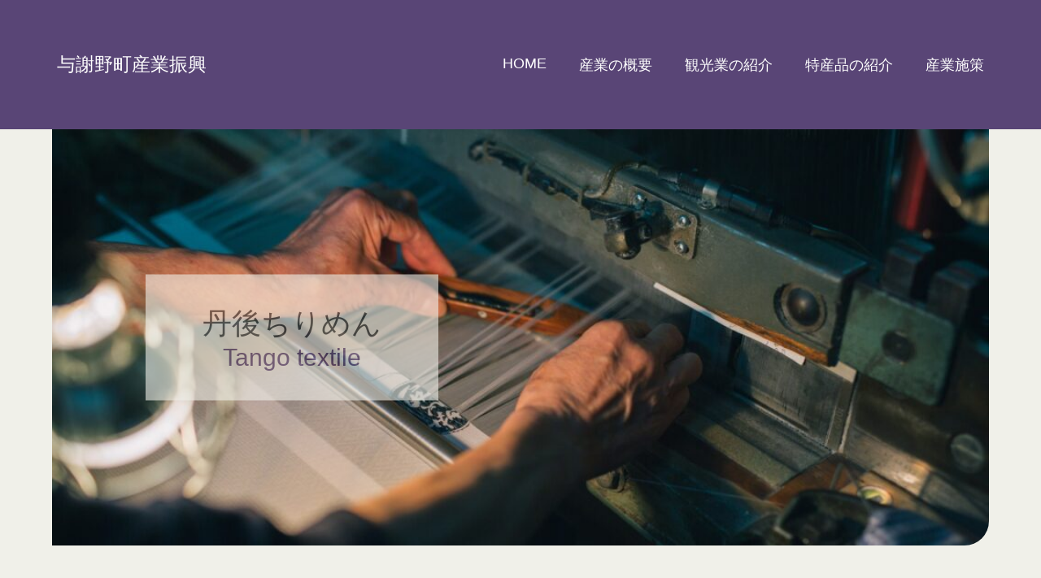

--- FILE ---
content_type: text/html; charset=UTF-8
request_url: http://sangyoshinko.town.yosano.lg.jp/gaiyou/
body_size: 11456
content:
<!DOCTYPE html>
<html lang="ja">
<head>
    <!-- Google tag (gtag.js) -->
<script async src="https://www.googletagmanager.com/gtag/js?id=G-F6XGE1YF33"></script>
<script>
  window.dataLayer = window.dataLayer || [];
  function gtag(){dataLayer.push(arguments);}
  gtag('js', new Date());

  gtag('config', 'G-F6XGE1YF33');
</script>
<meta http-equiv="x-ua-compatible" content="ie=edge">
<meta name="viewport" content="width=device-width,initial-scale=1.0">
	
	<meta charset="UTF-8">
<link rel="stylesheet" href="http://sangyoshinko.town.yosano.lg.jp/wp-content/themes/sangyoshinko/style.css?ver=1720509442">
<link rel="stylesheet" type="text/css" href="https://cdn.jsdelivr.net/npm/slick-carousel@1.8.1/slick/slick.css">
<meta name='robots' content='index, follow, max-image-preview:large, max-snippet:-1, max-video-preview:-1' />

	<!-- This site is optimized with the Yoast SEO plugin v22.4 - https://yoast.com/wordpress/plugins/seo/ -->
	<title>与謝野町及び与謝野町産業の概要 - 与謝野町産業振興</title>
	<link rel="canonical" href="https://sangyoshinko.town.yosano.lg.jp/gaiyou/" />
	<meta property="og:locale" content="ja_JP" />
	<meta property="og:type" content="article" />
	<meta property="og:title" content="与謝野町及び与謝野町産業の概要 - 与謝野町産業振興" />
	<meta property="og:url" content="https://sangyoshinko.town.yosano.lg.jp/gaiyou/" />
	<meta property="og:site_name" content="与謝野町産業振興" />
	<meta property="article:modified_time" content="2024-03-11T08:31:27+00:00" />
	<meta property="og:image" content="https://sangyoshinko.town.yosano.lg.jp/wp-content/uploads/2024/03/①.jpg" />
	<meta property="og:image:width" content="1024" />
	<meta property="og:image:height" content="683" />
	<meta property="og:image:type" content="image/jpeg" />
	<meta name="twitter:card" content="summary_large_image" />
	<script type="application/ld+json" class="yoast-schema-graph">{"@context":"https://schema.org","@graph":[{"@type":"WebPage","@id":"https://sangyoshinko.town.yosano.lg.jp/gaiyou/","url":"https://sangyoshinko.town.yosano.lg.jp/gaiyou/","name":"与謝野町及び与謝野町産業の概要 - 与謝野町産業振興","isPartOf":{"@id":"https://sangyoshinko.town.yosano.lg.jp/#website"},"primaryImageOfPage":{"@id":"https://sangyoshinko.town.yosano.lg.jp/gaiyou/#primaryimage"},"image":{"@id":"https://sangyoshinko.town.yosano.lg.jp/gaiyou/#primaryimage"},"thumbnailUrl":"http://sangyoshinko.town.yosano.lg.jp/wp-content/uploads/2024/03/①.jpg","datePublished":"2023-12-07T09:10:43+00:00","dateModified":"2024-03-11T08:31:27+00:00","breadcrumb":{"@id":"https://sangyoshinko.town.yosano.lg.jp/gaiyou/#breadcrumb"},"inLanguage":"ja","potentialAction":[{"@type":"ReadAction","target":["https://sangyoshinko.town.yosano.lg.jp/gaiyou/"]}]},{"@type":"ImageObject","inLanguage":"ja","@id":"https://sangyoshinko.town.yosano.lg.jp/gaiyou/#primaryimage","url":"http://sangyoshinko.town.yosano.lg.jp/wp-content/uploads/2024/03/①.jpg","contentUrl":"http://sangyoshinko.town.yosano.lg.jp/wp-content/uploads/2024/03/①.jpg","width":1024,"height":683},{"@type":"BreadcrumbList","@id":"https://sangyoshinko.town.yosano.lg.jp/gaiyou/#breadcrumb","itemListElement":[{"@type":"ListItem","position":1,"name":"ホーム","item":"https://sangyoshinko.town.yosano.lg.jp/"},{"@type":"ListItem","position":2,"name":"与謝野町及び与謝野町産業の概要"}]},{"@type":"WebSite","@id":"https://sangyoshinko.town.yosano.lg.jp/#website","url":"https://sangyoshinko.town.yosano.lg.jp/","name":"与謝野町産業振興","description":"","potentialAction":[{"@type":"SearchAction","target":{"@type":"EntryPoint","urlTemplate":"https://sangyoshinko.town.yosano.lg.jp/?s={search_term_string}"},"query-input":"required name=search_term_string"}],"inLanguage":"ja"}]}</script>
	<!-- / Yoast SEO plugin. -->


<link rel="alternate" title="oEmbed (JSON)" type="application/json+oembed" href="http://sangyoshinko.town.yosano.lg.jp/wp-json/oembed/1.0/embed?url=http%3A%2F%2Fsangyoshinko.town.yosano.lg.jp%2Fgaiyou%2F" />
<link rel="alternate" title="oEmbed (XML)" type="text/xml+oembed" href="http://sangyoshinko.town.yosano.lg.jp/wp-json/oembed/1.0/embed?url=http%3A%2F%2Fsangyoshinko.town.yosano.lg.jp%2Fgaiyou%2F&#038;format=xml" />
<style id='wp-img-auto-sizes-contain-inline-css' type='text/css'>
img:is([sizes=auto i],[sizes^="auto," i]){contain-intrinsic-size:3000px 1500px}
/*# sourceURL=wp-img-auto-sizes-contain-inline-css */
</style>
<style id='wp-emoji-styles-inline-css' type='text/css'>

	img.wp-smiley, img.emoji {
		display: inline !important;
		border: none !important;
		box-shadow: none !important;
		height: 1em !important;
		width: 1em !important;
		margin: 0 0.07em !important;
		vertical-align: -0.1em !important;
		background: none !important;
		padding: 0 !important;
	}
/*# sourceURL=wp-emoji-styles-inline-css */
</style>
<style id='wp-block-library-inline-css' type='text/css'>
:root{--wp-block-synced-color:#7a00df;--wp-block-synced-color--rgb:122,0,223;--wp-bound-block-color:var(--wp-block-synced-color);--wp-editor-canvas-background:#ddd;--wp-admin-theme-color:#007cba;--wp-admin-theme-color--rgb:0,124,186;--wp-admin-theme-color-darker-10:#006ba1;--wp-admin-theme-color-darker-10--rgb:0,107,160.5;--wp-admin-theme-color-darker-20:#005a87;--wp-admin-theme-color-darker-20--rgb:0,90,135;--wp-admin-border-width-focus:2px}@media (min-resolution:192dpi){:root{--wp-admin-border-width-focus:1.5px}}.wp-element-button{cursor:pointer}:root .has-very-light-gray-background-color{background-color:#eee}:root .has-very-dark-gray-background-color{background-color:#313131}:root .has-very-light-gray-color{color:#eee}:root .has-very-dark-gray-color{color:#313131}:root .has-vivid-green-cyan-to-vivid-cyan-blue-gradient-background{background:linear-gradient(135deg,#00d084,#0693e3)}:root .has-purple-crush-gradient-background{background:linear-gradient(135deg,#34e2e4,#4721fb 50%,#ab1dfe)}:root .has-hazy-dawn-gradient-background{background:linear-gradient(135deg,#faaca8,#dad0ec)}:root .has-subdued-olive-gradient-background{background:linear-gradient(135deg,#fafae1,#67a671)}:root .has-atomic-cream-gradient-background{background:linear-gradient(135deg,#fdd79a,#004a59)}:root .has-nightshade-gradient-background{background:linear-gradient(135deg,#330968,#31cdcf)}:root .has-midnight-gradient-background{background:linear-gradient(135deg,#020381,#2874fc)}:root{--wp--preset--font-size--normal:16px;--wp--preset--font-size--huge:42px}.has-regular-font-size{font-size:1em}.has-larger-font-size{font-size:2.625em}.has-normal-font-size{font-size:var(--wp--preset--font-size--normal)}.has-huge-font-size{font-size:var(--wp--preset--font-size--huge)}.has-text-align-center{text-align:center}.has-text-align-left{text-align:left}.has-text-align-right{text-align:right}.has-fit-text{white-space:nowrap!important}#end-resizable-editor-section{display:none}.aligncenter{clear:both}.items-justified-left{justify-content:flex-start}.items-justified-center{justify-content:center}.items-justified-right{justify-content:flex-end}.items-justified-space-between{justify-content:space-between}.screen-reader-text{border:0;clip-path:inset(50%);height:1px;margin:-1px;overflow:hidden;padding:0;position:absolute;width:1px;word-wrap:normal!important}.screen-reader-text:focus{background-color:#ddd;clip-path:none;color:#444;display:block;font-size:1em;height:auto;left:5px;line-height:normal;padding:15px 23px 14px;text-decoration:none;top:5px;width:auto;z-index:100000}html :where(.has-border-color){border-style:solid}html :where([style*=border-top-color]){border-top-style:solid}html :where([style*=border-right-color]){border-right-style:solid}html :where([style*=border-bottom-color]){border-bottom-style:solid}html :where([style*=border-left-color]){border-left-style:solid}html :where([style*=border-width]){border-style:solid}html :where([style*=border-top-width]){border-top-style:solid}html :where([style*=border-right-width]){border-right-style:solid}html :where([style*=border-bottom-width]){border-bottom-style:solid}html :where([style*=border-left-width]){border-left-style:solid}html :where(img[class*=wp-image-]){height:auto;max-width:100%}:where(figure){margin:0 0 1em}html :where(.is-position-sticky){--wp-admin--admin-bar--position-offset:var(--wp-admin--admin-bar--height,0px)}@media screen and (max-width:600px){html :where(.is-position-sticky){--wp-admin--admin-bar--position-offset:0px}}
/*wp_block_styles_on_demand_placeholder:696f224a6227e*/
/*# sourceURL=wp-block-library-inline-css */
</style>
<style id='classic-theme-styles-inline-css' type='text/css'>
/*! This file is auto-generated */
.wp-block-button__link{color:#fff;background-color:#32373c;border-radius:9999px;box-shadow:none;text-decoration:none;padding:calc(.667em + 2px) calc(1.333em + 2px);font-size:1.125em}.wp-block-file__button{background:#32373c;color:#fff;text-decoration:none}
/*# sourceURL=/wp-includes/css/classic-themes.min.css */
</style>
<link rel='stylesheet' id='contact-form-7-css' href='http://sangyoshinko.town.yosano.lg.jp/wp-content/plugins/contact-form-7/includes/css/styles.css?ver=5.8.4' type='text/css' media='all' />
<link rel="https://api.w.org/" href="http://sangyoshinko.town.yosano.lg.jp/wp-json/" /><link rel="alternate" title="JSON" type="application/json" href="http://sangyoshinko.town.yosano.lg.jp/wp-json/wp/v2/pages/9" /><link rel="EditURI" type="application/rsd+xml" title="RSD" href="http://sangyoshinko.town.yosano.lg.jp/xmlrpc.php?rsd" />
<meta name="generator" content="WordPress 6.9" />
<link rel='shortlink' href='http://sangyoshinko.town.yosano.lg.jp/?p=9' />
<link rel="icon" href="http://sangyoshinko.town.yosano.lg.jp/wp-content/uploads/2024/03/cropped-与謝野町町章-32x32.png" sizes="32x32" />
<link rel="icon" href="http://sangyoshinko.town.yosano.lg.jp/wp-content/uploads/2024/03/cropped-与謝野町町章-192x192.png" sizes="192x192" />
<link rel="apple-touch-icon" href="http://sangyoshinko.town.yosano.lg.jp/wp-content/uploads/2024/03/cropped-与謝野町町章-180x180.png" />
<meta name="msapplication-TileImage" content="http://sangyoshinko.town.yosano.lg.jp/wp-content/uploads/2024/03/cropped-与謝野町町章-270x270.png" />
</head>
<body class="wp-singular page-template-default page page-id-9 wp-theme-sangyoshinko gaiyou">
	<header>
                <section class="section section-header_lower-page">
            <div class="outer">
                <div class="header-top">
                    <div class="header-logo">
                        <a href="http://sangyoshinko.town.yosano.lg.jp">
                        与謝野町産業振興
                        </a>
                    </div>
                    <ul class="header-navi">
                        <li>
                            <a href="http://sangyoshinko.town.yosano.lg.jp">
                                HOME
                            </a>
                        </li>
                        <li>
                            <a href="http://sangyoshinko.town.yosano.lg.jp/gaiyou">
                            産業の概要
                            </a>
                        </li>
                        <li>
                            <a href="http://sangyoshinko.town.yosano.lg.jp/tourism">
                                観光業の紹介
                            </a>
                        </li>
                        <li>
                            <a href="http://sangyoshinko.town.yosano.lg.jp/tokusanhin">
                            特産品の紹介
                            </a>
                        </li>
                        <li>
                            <a href="http://sangyoshinko.town.yosano.lg.jp/industrial-policy">
                                産業施策
                            </a>
                        </li>                    </ul>
                    <div class="sp1">
                        <div id="nav-open">
                            <span></span>
                          </div>
                    </div>
                      <!--中身-->
                      <div id="nav-content">
                        <div class="hamburger-top"></div>
                        <ul class="category">
                          <li>
                            <a href="http://sangyoshinko.town.yosano.lg.jp">
                                HOME
                            </a>
                        </li>
                        <li>
                            <a href="http://sangyoshinko.town.yosano.lg.jp/gaiyou">
                            産業の概要
                            </a>
                        </li>
                        <li>
                            <a href="http://sangyoshinko.town.yosano.lg.jp/tourism">
                                観光業の紹介
                            </a>
                        </li>
                        <li>
                            <a href="http://sangyoshinko.town.yosano.lg.jp/tokusanhin">
                            特産品の紹介
                            </a>
                        </li>
                        <li>
                            <a href="http://sangyoshinko.town.yosano.lg.jp/industrial-policy">
                                産業施策
                            </a>
                        </li>                        </ul>
                      </div>
                      <!--中身ここまで-->
                </div>
            </div>
                        <div class="lower-page-mainvisual mainwidth">
                <div class="mainvisual" style="background-image:url(http://sangyoshinko.town.yosano.lg.jp/wp-content/uploads/2024/03/①.jpg);">
                </div>
                <div class="mainvisual-titlearea">
                    <div class="title-ja">
                        丹後ちりめん
                    </div>
                    <div class="title-en">
                        Tango textile
                    </div>
                </div>
            </div>
                    </section>
        	</header><!--/header-->
	<main>        <section class="section section-gaiyou section-lower-page-container">
            <div class="outer mainwidth">
                <div class="left-menu">
                    <div class="title">
                        Sub menu
                    </div>
                    <ul class="left-menu-list">
                        <a href="#gaiyou-about">
                            <li>
                                丹後ちりめん
                            </li>
                        </a>
                        <a href="#gaiyou-history">
                            <li>
                                丹後ちりめんの歴史
                            </li>
                        </a>
                        <a href="#gaiyou-culture">
                            <li>
                                丹後ちりめんの技術と文化
                            </li>
                        </a>
                        <a href="#gaiyou-training">
                            <li>
                                織物職人の養成
                            </li>
                        </a>
                    </ul>
                </div>
                <div class="right-content-area">
                    <div class="right-content-inner">
                        <div class="content-image scroll_up">
                            <img src="http://sangyoshinko.town.yosano.lg.jp/wp-content/uploads/2024/03/②.jpg" alt="">
                        </div>
                        <div id="gaiyou-about" class="container scroll_up">
                            <div class="content-title">
                                丹後ちりめんとは
                            </div>
                            <div class="textarea">
                                丹後ちりめんとは、京都府北部・丹後地方でヨコ糸に強撚糸を使用して織られ、丹後で精練加工を経ることで生地表面にシボと呼ばれる凹凸が生まれる、後染め織物の総称です。
                            </div>
                            <div class="content-image_2">
                                <div class="image_left content-image_2-image">
                                    <img src="http://sangyoshinko.town.yosano.lg.jp/wp-content/uploads/2024/03/③.jpg" alt="">
                                </div>
                                <div class="image_right content-image_2-image">
                                    <img src="http://sangyoshinko.town.yosano.lg.jp/wp-content/uploads/2024/03/④.jpg" alt="">
                                </div>
                            </div>
                            <div class="textarea">
                                本来、ちりめん（縮緬）とはタテ糸に無撚の生糸を使用し、ヨコ糸に強撚糸を用い、左右強撚糸を一本若しくは二本交
                                互に打ち込んで織物とした後、精練により布面にシボを表した絹織物を指します。<br>
                                織物は化学繊維が開発されるまでは天然繊維が主な素材であり、中でも長繊維である生糸は強撚に適する特性を持ち、
                                ちりめんの素材として最適でした。<br>
                                しかし、その後繊維技術の発展により化学繊維・合成繊維の開発が進み、丹後においても独自の技法が開発され、生糸
                                以外の繊維でもちりめん本来の風合いに近い織物が作られるようになりました。<br>
                                丹後地方は、総合産地化推進への経過の中で、強撚糸等のちりめん技法を使用し、丹後で製織・精練加工された織物を
                                総称して丹後ちりめんと呼ぶようになりました。
                            </div>
                            <p class="content__memo">
                                ※丹後織物工業組合ホームページより抜粋
                            </p>
                        </div>
                    </div>

                    <div id="gaiyou-history" class="right-content-inner scroll_up">
                        <div class="container">
                            <div class="content-title">
                                丹後ちりめんの歴史
                            </div>
                            <div class="textarea">
                                丹後地方は1300年以上前から絹織物の産地であった歴史をもちます。<br>
                                江戸時代に京都西陣で「お召ちりめん」が誕生した後、丹後の織物は「田舎絹」と呼ばれ、売れ行きが低迷。農業の凶作と重なり、人々の生活は極めて困窮しました。その危機を乗り越えようと絹屋佐平治（現：京丹後市字峰山町）が
                                京都西陣に赴き、ちりめん織りの技術を持ち帰り独自のちりめん技法を会得しました。
                            </div>
                            <div class="content-image_2">
                                <div class="image_left">
                                <img src="http://sangyoshinko.town.yosano.lg.jp/wp-content/uploads/2024/03/⑤.jpg" alt="">
                                </div>
                                <div class="image_right">
                                <img src="http://sangyoshinko.town.yosano.lg.jp/wp-content/uploads/2024/03/⑥.jpg" alt="">
                                </div>
                            </div>
                            <div class="textarea">
                                その後、時同じくして木綿屋六右衛門（現：与謝野町字後野）、手米屋小右衛門（現：与謝野町字加悦）と山本屋佐兵
                                衛（現：与謝野町字三河内）が西陣にてちりめん技術を会得し、帰郷後、 独特の「シボ（生地の凹凸）」を持ったち
                                りめんの生産に成功。これが丹後ちりめんの始まりとなったのです。彼らはその技術を地域の人々に惜しみなく教え、
                                瞬く間に丹後一円に広まりました。<br>
                                丹後の職人たちは約300年の間、各時代の和装シーンに合わせいくつもの主流商品を生み出してきました。生地が透け
                                て見える組ちりめん、色糸・金銀糸などを織り込む縫取ちりめん、上品な光沢を放つ緞子ちりめんなど、撚糸と織り技
                                術の応用によって様々な「表情〈テクスチャー〉」の素材が誕生しました。<br>
                                その結果、戦前から丹後は日本一の絹織物生産地となり、今やそのシェアは全国の約70 ％にも上ります。そしてその
                                挑戦は、今もなお続いています。
                            </div>
                            <p class="content__memo">
                                ※丹後織物工業組合ホームページより一部抜粋・改変
                            </p>
                        </div>
                    </div>

                    <div id="gaiyou-culture" class="right-content-inner scroll_up">
                        <div class="container">
                            <div class="content-title">
                                現代に受け継がれる「丹後ちりめん」の技術と文化
                            </div>
                            <div class="textarea">
                                与謝野町を含む丹後地域は、現在も国内の着物の生地（和装用表白生地）の約70％を生産し、生糸の3割以上を消費す
                                る国内最大の絹織物産地です。（70%の内容は上段に同じ内容記載ありますが）<br>
                                「丹後ちりめん」の優れた織りの技術は現代に受け継がれ、和装だけでなく、洋装の服地のほか、スカーフ等の小物や
                                壁紙、インテリア用品等にも活用されています
                            </div>
                            <div class="content-image_2">
                                <div class="image_left">
                                <img src="http://sangyoshinko.town.yosano.lg.jp/wp-content/uploads/2024/03/⑦.jpg" alt="">
                                </div>
                                <div class="image_right">
                                <img src="http://sangyoshinko.town.yosano.lg.jp/wp-content/uploads/2024/03/img-gaiyou-culture_02.png" alt="">
                                </div>
                            </div>
                            <div class="textarea">
                                また、水に濡れても縮みにくく、摩擦に強いハイパーガード加工技術や、ポリエステルちりめんの開発など、事業者ご
                                とに特徴のある様々な分野の織物へ展開しており、約300年に渡り継承される「丹後ちりめん」が育んだ織物の歴史と
                                文化は、人々の不断の努力により、今も町内に響く機織りの音とともに次世代へと紡がれてます。
                            </div>
                            <div class="content-image_2">
                                <div class="image_left">
                                <img src="http://sangyoshinko.town.yosano.lg.jp/wp-content/uploads/2024/03/⑨.jpg" alt="">
                                </div>
                                <div class="image_right">
                                <img src="http://sangyoshinko.town.yosano.lg.jp/wp-content/uploads/2024/03/⑩.jpg" alt="">
                                </div>
                            </div>
                            <p class="content__memo">
                                ※日本遺産ホームページより抜粋・改変
                            </p>
                        </div>
                    </div>

                    <div id="gaiyou-training" class="right-content-inner scroll_up">
                        <div class="container">
                            <div class="content-title">
                                行政が取り組む織物職人の養成
                            </div>
                            <div class="textarea">
                                与謝野町では基幹産業である「織物業」の生産基盤を維持するべく、織手の職人養成に取り組んでいます。<br>
                                与謝野町字四辻にある与謝野町織物技能訓練センター。ここでは熟練した織物技術者２名を配置し、町内の織物事業者
                                に就職する織手をマンツーマン指導で育成しています。<br>
                                近年では、関連産業の担い手不足も顕著にあらわれているため、経て繋ぎや織機調整、整経等の基本的な作業について
                                も学ぶことができる施設として管理運営しています。
                            </div>
                            <div class="content-image_2">
                                <div class="image_left">
                                <img src="http://sangyoshinko.town.yosano.lg.jp/wp-content/uploads/2024/03/⑪.jpg" alt="">
                                </div>
                                <div class="image_right">
                                <img src="http://sangyoshinko.town.yosano.lg.jp/wp-content/uploads/2024/03/⑫.jpg" alt="">
                                </div>
                            </div>
                            <div class="price-area">
                                <p class="price-area-title">
                                    織物技能訓練センター利用料金
                                </p>
                                <table class="price-area__table">
                                    <tr>
                                        <th class="price-area__table-title1">
                                            施設名または付属設備名
                                        </th>
                                        <th class="price-area__table-title2">
                                            技術習得
                                        </th>
                                        <th class="price-area__table-title3">
                                            創業等支援
                                        </th>
                                    </tr>
                                    <tr>
                                        <td>
                                            各室（教室）<span>※1</span>
                                        </td>
                                        <td>
                                            100円／時間
                                        </td>
                                        <td>
                                            1,000円／日
                                        </td>
                                    </tr>
                                    <tr>
                                        <td>
                                            力織機（小幅・広幅）
                                        </td>
                                        <td>
                                            200円／時間
                                        </td>
                                        <td>
                                            75,000円／月
                                        </td>
                                    </tr>
                                    <tr>
                                        <td>
                                            力織機（レピア）
                                        </td>
                                        <td>
                                            200円／時間
                                        </td>
                                        <td>
                                            100,000円／月
                                        </td>
                                    </tr>
                                    <tr>
                                        <td>
                                            手機
                                        </td>
                                        <td colspan="2">
                                            100円／時間
                                        </td>
                                    </tr>
                                    <tr>
                                        <td>
                                            準備機&nbsp;<span>※2</span>
                                        </td>
                                        <td colspan="2">
                                            100円／時間
                                        </td>
                                    </tr>
                                </table>
                                <p class="content__memo">
                                    ◎上記料金にプログラム受講料として5,000円／人を加算して請求いたします。
                                </p>
                                <p class="content__memo">
                                    ※1：座学・織機調整込み　※2：整経・経繋ぎ（機械）・紋紙込み
                                </p>
                            </div>
                            <div class="gaiyou-facility">
                                <p class="price-area-title">
                                    織物技能訓練センター概要
                                </p>
                                <table class="price-area__table2">
                                    <tr>
                                        <th>施設名</th>
                                        <td>織物技能訓練センター</td>
                                    </tr>
                                    <tr>
                                        <th>住所</th>
                                        <td>京都府与謝野町字四辻515番地1</td>
                                    </tr>
                                    <tr>
                                        <th>開館時間</th>
                                        <td>
                                            平日 午前9時から午後5時<br>
                                            ※土日・祝・年末年始は除く
                                        </td>
                                    </tr>
                                    <tr>
                                        <th>施設概要</th>
                                        <td>
                                            津田駒製シャットル織機　5台<br>
                                            レピア織機　1台<br>
                                            手機　18台（※小幅・広幅含む）<br>
                                            整経機　1台<br>
                                            その他準備機有り
                                        </td>
                                    </tr>
                                </table>
                            </div>
                        </div>
                    </div>
                </div>
            </div>
        </section>
	</main><!--/main-->
	<footer>
        <section class="section section-footer">
            <div class="outer mainwidth">
                <div class="left">
                    <div class="footer-logo">
                        与謝野町産業観光課
                    </div>
                    <div class="add-area">
                        <p>
                            〒629-2292 京都府与謝郡与謝野町字岩滝1798番地1
                        </p>
                        <p>
                            お問い合わせ：TEL.0772-43-9012
                        </p>
                        <p>
                            メール：sangyokanko@town.yosano.lg.jp
                        </p>
                    </div>
                </div>
                <div class="right">
                    <ul class="footer-navi">
                        <li>
                            <a href="http://sangyoshinko.town.yosano.lg.jp">
                                HOME
                            </a>
                        </li>
                        <li>
                            <a href="http://sangyoshinko.town.yosano.lg.jp/gaiyou">
                            産業の概要
                            </a>
                        </li>
                        <li>
                            <a href="http://sangyoshinko.town.yosano.lg.jp/tourism">
                                観光業の紹介
                            </a>
                        </li>
                        <li>
                            <a href="http://sangyoshinko.town.yosano.lg.jp/tokusanhin">
                            特産品の紹介
                            </a>
                        </li>
                        <li>
                            <a href="http://sangyoshinko.town.yosano.lg.jp/industrial-policy">
                                産業施策
                            </a>
                        </li>                    </ul>
                </div>
            </div>
        </section>

        <div class="copy-right">
            <div class="copy-right__inner mainwidth">
                © 2023 Yosano Town.
            </div>
        </div>
	</footer><!--/footer-->
    <script src="https://ajax.googleapis.com/ajax/libs/jquery/1.12.4/jquery.min.js"></script>
    <script type="text/javascript">
        jQuery(function ($) {
          $(function () {
            $("#nav-open").on("click", function () {
              if ($(this).hasClass("active")) {
                $(this).removeClass("active");
                $("#nav-content").removeClass("open").fadeOut(100);
              } else {
                $(this).addClass("active");
                $("#nav-content").fadeIn(100).addClass("open");
              }
            });
          });
        });
        </script>
        <script>
            //scroll_effect
$(window).scroll(function () {
  var scrollAnimationElm = document.querySelectorAll('.scroll_up');
  var scrollAnimationFunc = function () {
    for (var i = 0; i < scrollAnimationElm.length; i++) {
      var triggerMargin = 100;
      if (window.innerHeight > scrollAnimationElm[i].getBoundingClientRect().top + triggerMargin) {
        scrollAnimationElm[i].classList.add('on');
      }
    }
  }
  window.addEventListener('load', scrollAnimationFunc);
  window.addEventListener('scroll', scrollAnimationFunc);
});
</script>
<script src="https://cdn.jsdelivr.net/npm/slick-carousel@1.8.1/slick/slick.min.js"></script>
<script>
  //上部画像の設定
$('.gallery').slick({
	infinite: true, //スライドをループさせるかどうか。初期値はtrue。
	fade: true, //フェードの有効化
	arrows: true,//左右の矢印あり
	prevArrow: '<div class="slick-prev"></div>',//矢印部分PreviewのHTMLを変更
	nextArrow: '<div class="slick-next"></div>',//矢印部分NextのHTMLを変更
});

//選択画像の設定
$('.choice-btn').slick({
	infinite: true, //スライドをループさせるかどうか。初期値はtrue。
	slidesToShow: 8, //表示させるスライドの数
	focusOnSelect: true, //フォーカスの有効化
	asNavFor: '.gallery', //連動させるスライドショーのクラス名
});

//下の選択画像をスライドさせずに連動して変更させる設定。
$('.gallery').on('beforeChange', function(event, slick, currentSlide, nextSlide) {
	var index = nextSlide; //次のスライド番号
	//サムネイルのslick-currentを削除し次のスライド要素にslick-currentを追加
	$(".choice-btn .slick-slide").removeClass("slick-current").eq(index).addClass("slick-current");
});
</script>
<script type="speculationrules">
{"prefetch":[{"source":"document","where":{"and":[{"href_matches":"/*"},{"not":{"href_matches":["/wp-*.php","/wp-admin/*","/wp-content/uploads/*","/wp-content/*","/wp-content/plugins/*","/wp-content/themes/sangyoshinko/*","/*\\?(.+)"]}},{"not":{"selector_matches":"a[rel~=\"nofollow\"]"}},{"not":{"selector_matches":".no-prefetch, .no-prefetch a"}}]},"eagerness":"conservative"}]}
</script>
<script type="text/javascript" src="http://sangyoshinko.town.yosano.lg.jp/wp-content/plugins/contact-form-7/includes/swv/js/index.js?ver=5.8.4" id="swv-js"></script>
<script type="text/javascript" id="contact-form-7-js-extra">
/* <![CDATA[ */
var wpcf7 = {"api":{"root":"http://sangyoshinko.town.yosano.lg.jp/wp-json/","namespace":"contact-form-7/v1"}};
//# sourceURL=contact-form-7-js-extra
/* ]]> */
</script>
<script type="text/javascript" src="http://sangyoshinko.town.yosano.lg.jp/wp-content/plugins/contact-form-7/includes/js/index.js?ver=5.8.4" id="contact-form-7-js"></script>
<script id="wp-emoji-settings" type="application/json">
{"baseUrl":"https://s.w.org/images/core/emoji/17.0.2/72x72/","ext":".png","svgUrl":"https://s.w.org/images/core/emoji/17.0.2/svg/","svgExt":".svg","source":{"concatemoji":"http://sangyoshinko.town.yosano.lg.jp/wp-includes/js/wp-emoji-release.min.js?ver=6.9"}}
</script>
<script type="module">
/* <![CDATA[ */
/*! This file is auto-generated */
const a=JSON.parse(document.getElementById("wp-emoji-settings").textContent),o=(window._wpemojiSettings=a,"wpEmojiSettingsSupports"),s=["flag","emoji"];function i(e){try{var t={supportTests:e,timestamp:(new Date).valueOf()};sessionStorage.setItem(o,JSON.stringify(t))}catch(e){}}function c(e,t,n){e.clearRect(0,0,e.canvas.width,e.canvas.height),e.fillText(t,0,0);t=new Uint32Array(e.getImageData(0,0,e.canvas.width,e.canvas.height).data);e.clearRect(0,0,e.canvas.width,e.canvas.height),e.fillText(n,0,0);const a=new Uint32Array(e.getImageData(0,0,e.canvas.width,e.canvas.height).data);return t.every((e,t)=>e===a[t])}function p(e,t){e.clearRect(0,0,e.canvas.width,e.canvas.height),e.fillText(t,0,0);var n=e.getImageData(16,16,1,1);for(let e=0;e<n.data.length;e++)if(0!==n.data[e])return!1;return!0}function u(e,t,n,a){switch(t){case"flag":return n(e,"\ud83c\udff3\ufe0f\u200d\u26a7\ufe0f","\ud83c\udff3\ufe0f\u200b\u26a7\ufe0f")?!1:!n(e,"\ud83c\udde8\ud83c\uddf6","\ud83c\udde8\u200b\ud83c\uddf6")&&!n(e,"\ud83c\udff4\udb40\udc67\udb40\udc62\udb40\udc65\udb40\udc6e\udb40\udc67\udb40\udc7f","\ud83c\udff4\u200b\udb40\udc67\u200b\udb40\udc62\u200b\udb40\udc65\u200b\udb40\udc6e\u200b\udb40\udc67\u200b\udb40\udc7f");case"emoji":return!a(e,"\ud83e\u1fac8")}return!1}function f(e,t,n,a){let r;const o=(r="undefined"!=typeof WorkerGlobalScope&&self instanceof WorkerGlobalScope?new OffscreenCanvas(300,150):document.createElement("canvas")).getContext("2d",{willReadFrequently:!0}),s=(o.textBaseline="top",o.font="600 32px Arial",{});return e.forEach(e=>{s[e]=t(o,e,n,a)}),s}function r(e){var t=document.createElement("script");t.src=e,t.defer=!0,document.head.appendChild(t)}a.supports={everything:!0,everythingExceptFlag:!0},new Promise(t=>{let n=function(){try{var e=JSON.parse(sessionStorage.getItem(o));if("object"==typeof e&&"number"==typeof e.timestamp&&(new Date).valueOf()<e.timestamp+604800&&"object"==typeof e.supportTests)return e.supportTests}catch(e){}return null}();if(!n){if("undefined"!=typeof Worker&&"undefined"!=typeof OffscreenCanvas&&"undefined"!=typeof URL&&URL.createObjectURL&&"undefined"!=typeof Blob)try{var e="postMessage("+f.toString()+"("+[JSON.stringify(s),u.toString(),c.toString(),p.toString()].join(",")+"));",a=new Blob([e],{type:"text/javascript"});const r=new Worker(URL.createObjectURL(a),{name:"wpTestEmojiSupports"});return void(r.onmessage=e=>{i(n=e.data),r.terminate(),t(n)})}catch(e){}i(n=f(s,u,c,p))}t(n)}).then(e=>{for(const n in e)a.supports[n]=e[n],a.supports.everything=a.supports.everything&&a.supports[n],"flag"!==n&&(a.supports.everythingExceptFlag=a.supports.everythingExceptFlag&&a.supports[n]);var t;a.supports.everythingExceptFlag=a.supports.everythingExceptFlag&&!a.supports.flag,a.supports.everything||((t=a.source||{}).concatemoji?r(t.concatemoji):t.wpemoji&&t.twemoji&&(r(t.twemoji),r(t.wpemoji)))});
//# sourceURL=http://sangyoshinko.town.yosano.lg.jp/wp-includes/js/wp-emoji-loader.min.js
/* ]]> */
</script>
</body>
</html>

--- FILE ---
content_type: text/css
request_url: http://sangyoshinko.town.yosano.lg.jp/wp-content/themes/sangyoshinko/style.css?ver=1720509442
body_size: 8942
content:
@charset "utf-8";

/*-- setting --*/

/* reset */
* {
    box-sizing: border-box;
}
body {
    font-family: 'Helvetica Neue', 'Helvetica', 'Hiragino Kaku Gothic ProN', YuGothic, 'Yu Gothic Medium', Meiryo, sans-serif;
    font-size: 16px;
    color: #4d4d4d;
    background-color: #F0F0E9;
}
body, div, dl, dt, dd, ul, ol, li, h1, h2, h3, h4, h5, h6, pre, form,
fieldset, input, textarea, p, blockquote, th, td,img{
    margin: 0;
    padding: 0;
}
html{
    overflow-y: scroll;
    scroll-behavior: smooth;
}
h1, h2, h3, h4, h5, h6{
    font-size: 100%;
    font-weight: normal;
}
ol, ul{
    list-style:none;
}
fieldset, img{
    border:0;
}
table{
    border-collapse: collapse;
    border-spacing:0;
}
caption, th{
    text-align: left;
}
address, caption, cite, code, dfn, em, strong, th, var{
    font-style: normal;
    font-weight: 600;
}
a {
    text-decoration: none;
    color: #4d4d4d;
}
a:hover {
    opacity: 0.7;
    transition: 0.5s;
}

/*- image -*/
img {
    max-width: 100%;
    height: auto;
    vertical-align: top;
}


/*-- common --*/

.title1 {
    font-size: 36px;
    color: #3B4043;
    font-weight: bold;
    letter-spacing: 0.1em;
    margin-bottom: 40px;
}
/* .title2 {
    font-size: 24px;
    color: #fff;
    font-weight: bold;
    letter-spacing: 0.1em;
    margin-bottom: 64px;
    background-color: #4C8462;
    border-radius: 10px;
    padding: 30px;
} */
.title2 {
    font-size: 36px;
    padding-bottom: 36px;
    border-bottom: 2px solid #8D8D8D;
    margin-bottom: 98px;
    font-weight: bold;
}
.title3 {
    font-size: 20px;
    position: relative;
    padding-bottom: 28px;
    margin-bottom: 60px;
    font-weight: bold;
}
.title3:after {
    content: "";
    display: block;
    width: 45px;
    height: 3px;
    background-color: #4C8462;
    position: absolute;
    left: 0;
    bottom: 0;
}
.text1 {
    font-size: 18px;
    color: #3B4043;
    letter-spacing: 0.06em;
    line-height: 2em;
    margin-bottom: 24px;
}
.button1 {
    display: inline-block;
    border: solid 1px #4C8462;
    padding: 24px 64px;
    color: #4C8462;
}
.button1 span:before {
    content: ">";
    padding-right: 10px;
    position: relative;
    top: 0;
}

/*-- home --*/

/*-- header --*/

/*- header -*/
.section-header .outer {
    background-image: url(image/bg-home-mainvisual-.png);
    background-repeat: no-repeat;
    background-size: cover;
    height: 1237px;
    color: #fff;
    font-family: 'Noto Sans JP',sans-serif;
    background-color: #F0F0E9;
}
.header-logo a {
    color: #fff;
}
.section-header .outer .header-top {
    display: flex;
    justify-content: space-between;
    align-items: center;
    padding: 64px 70px 0 70px;
}
.section-header .outer .header-top .header-logo {
    font-size: 23px;
}
.section-header .outer .header-top .header-navi {
    display: flex;
}
.section-header .outer .header-top .header-navi li {
    margin-left: 40px;
}
.section-header .outer .header-top .header-navi li a{
    color: #fff;
    font-size: 18px;
}
.section-header .outer .catchcopy-area {
    display: flex;
    justify-content: right;
    padding-top: 620px;
    padding-right: 80px;
}
.section-header .outer .catchcopy-area .text-area {
    margin-right: 90px;
}
.section-header .outer .catchcopy-area .text-area .title {
    font-size: 50px;
    margin-bottom: 34px;
}
.section-header .outer .catchcopy-area .text-area .text p {
    font-size: 36px;
}
.section-header .outer .catchcopy-area .scroll-area {
    position: relative;
}
.section-header .outer .catchcopy-area .scroll-area .scroll-text {
    position: absolute;
    top: 80px;
    left: 50%;
    writing-mode: vertical-lr;
    font-family: 'Century Gothic Pro',sans-serif;
    font-size: 12px;
    color: #fff;
}
.section-header .outer .catchcopy-area .scroll-area .scroll-text::after {
    content: '';
    position: absolute;
    left: 0;
    right: 0;
    bottom: -270px;
    width: 0.5px;
    height: 250px;
    margin: auto;
    background-color: #fff;
}

/* hamburger */
#nav-open {
    display: inline-block;
    width: 30px;
    height: 22px;
    vertical-align: middle;
  }
  /*ハンバーガーアイコンをCSSだけで表現*/
  #nav-open span, #nav-open span:before, #nav-open span:after {
    position: absolute;
    transition: all 0.4s;
    height: 3px;/*線の太さ*/
    width: 25px;/*長さ*/
    border-radius: 3px;
    background: #fff;
    display: block;
    content: '';
    cursor: pointer;
    z-index: 9999;/*最前面*/
  }
  #nav-open span:before {
    bottom: -8px;
  }
  #nav-open span:after {
    bottom: -16px;
  }
  /*中身*/
  #nav-content {
    display: none;
    position: fixed;
    width: 100%;
    height: 100%;
    top: 0;
    left: 0;
    transition: .2s ease-in-out;
  }
  #nav-content.open {
    display: block;
    opacity: 1;
    overflow: auto;
    position: fixed;
    top: 0;
    left: 0;
    z-index: 9998;
    width: 100%;
    height: 100%;
    background: rgba(255, 255, 255, 0.9);/*背景色*/
    overflow: hidden;/*ブラー効果でボヤけた部分を非表示*/
  }
  /*:beforeにぼかし効果を設定する*/
  #nav-content.open:before {
    content: '';
    overflow: hidden;
    -webkit-filter: blur(10px);
    -moz-filter: blur(10px);
    -o-filter: blur(10px);
    -ms-filter: blur(10px);
    filter: blur(10px);
    z-index: -1;/*重なり順序を一番下にしておく*/
  }
  /*チェックが入ったら表示する内容*/
  .hamburger-top {
    height: 40px;/*×ボタンと被らないように*/
  }
  .category {
    text-align: center;
    margin-top: 2rem;
  }
#nav-content .category {
    padding: 0.5rem;
    margin-left: -2rem;
    list-style: none;
  }
#nav-content .category a {
    color: #333;
    text-decoration: none;
  }
  /*三本線を動かす*/
  #nav-open.active span {
    -webkit-transform: translateY(8px) rotate(-45deg);
    transform: translateY(8px) rotate(-45deg);
    background-color: #888;
  }
  #nav-open.active span:before {
    -webkit-transform: translateY(-8px) rotate(45deg);/*打ち消す*/
    transform: translateY(-8px) rotate(45deg);/*打ち消す*/
    opacity: 0;
  }
  #nav-open.active span:after {
    -webkit-transform: translateY(-16px) rotate(45deg);
    transform: translateY(-16px) rotate(90deg);
    background-color: #888;
  }

/*-- footer --*/

/*- section-footer -*/
.section-footer {
    background-color: #191919;
    color: #fff;
    padding: 114px 0;
}
.section-footer .outer {
    display: flex;
    justify-content: space-between;
}
.section-footer .outer .left .footer-logo {
    font-size: 23px;
    margin-bottom: 30px;
}
.section-footer .outer .left .add-area p {
    font-size: 16px;
    margin-bottom: 18px;
}
.section-footer .outer .right .footer-navi {
    display: flex;
    align-items: center;
}
.section-footer .outer .right .footer-navi li {
    margin-left: 48px;
}
.section-footer .outer .right .footer-navi li a {
    color: #fff;
    font-size: 18px;
}
.copy-right {
    background-color: #000000;
    color: #fff;
    font-size: 12px;
    padding: 34px 0 34px 0;
    font-family: 'Century Gothic Pro',sans-serif;
}
.copy-right__inner {
    text-align: right;
}

/*- mainwidth -*/
.mainwidth {
    width: 1540px;
    margin: 0 auto;
}
.mainwidth2 {
    width: 1200px;
    margin: 0 auto;
}



/*-- 下層ページ --*/

/*-- header --*/

/*- section-header_lower-page -*/
.section-header_lower-page .outer {
    background-color: #594576;
    color: #fff;
    font-family: 'Noto Sans JP',sans-serif;
}
.section-header_lower-page .outer .header-top {
    display: flex;
    justify-content: space-between;
    align-items: center;
    padding: 64px 70px;
}
.section-header_lower-page .outer .header-top .header-logo {
    font-size: 23px;
}
.section-header_lower-page .outer .header-top .header-navi {
    display: flex;
}
.section-header_lower-page .outer .header-top .header-navi li {
    margin-left: 40px;
}
.section-header_lower-page .outer .header-top .header-navi li a{
    color: #fff;
    font-size: 18px;
}
.lower-page-mainvisual {
    text-align: center;
    background-color: #F0F0E9;
    position: relative;
}
.lower-page-mainvisual .mainvisual {
    background-size: cover;
    height: 512px;
    border-radius: 0 0 30px 0;
    background-position: center center;
}
.lower-page-mainvisual .mainvisual-titlearea {
    display: inline-block;
    background-color: #F0F0E9;
    opacity: 0.6;
    padding: 36px 70px;
    position: absolute;
    top: 50%;
    left: 10%;
    transform: translateY(-50%);
}
.lower-page-mainvisual .mainvisual-titlearea .title-ja {
    color: #3B4043;
    font-size: 36px;
    font-family: 'Noto Sans JP',sans-serif;
}
.lower-page-mainvisual .mainvisual-titlearea .title-en {
    color: #594576;
    font-size: 30px;
    font-family: 'Century Gothic Pro',sans-serif;
}

.content-title {
    font-size: 24px;
    font-family: 'Noto Sans JP',sans-serif;
    color: #3B4043;
    font-weight: bold;
    letter-spacing: 0.1em;
    margin-bottom: 80px;
    position: relative;
}
.content-title::after {
    position: absolute;
    content: "";
    display: block;
    width: 48px;
    height: 3px;
    border-bottom: 3px solid #4C8462;
    position:absolute;
    bottom: -26px;
    left: 0;
}






/*- clear fix -*/
*,
*:before,
*:after {
    box-sizing: border-box;
}
.cf:before,
.cf:after {
    content: " ";
    display: table;
}
.cf:after {
    clear: both;
}
.cf {
    *zoom: 1;
}

/*- float -*/
.fleft {
    float: left;
}
.fright {
    float: right;
}

/*- flexbox -*/
.fb {
    display: flex;
}

/*- responsive -*/
.pc0, .pc1, .pc2, .pc3 {
    display: block;
}
.sp0, .sp1, .sp2, .sp3 {
    display: none;
}

/*-- home --*/

/*- section-lead-area -*/
.section-lead-area {
    background-color: #F0F0E9;
    padding: 196px 0 326px 0;
}
.section-lead-area .outer {
    background-image: url(image/bg-home-lead.svg);
    background-repeat: no-repeat;
    background-size: cover;
    background-position: center;
    height: 576px;
}
.section-lead-area .outer .lead-text-area {
    width: 705px;
    margin: 0 auto;
    font-size: 24px;
    color: #3B4043;
    line-height: 2em;
    letter-spacing: 0.1em;
}
.section-lead-area .outer .lead-text-area .text {
    margin-bottom: 48px;
}
.section-lead-area .outer .link-area {
    display: inline-block;
    display: flex;
    justify-content: right;
    position: relative;
}
.section-lead-area .outer .link-area a::before {
    content:"";
    display: inline-block;
    width: 200px;
    height: 2px;
    background-color: #3B4043;
    position: absolute;
    top: 20px;
    left: -220px;
}
.section-lead-area .outer .link-area a {
    color: #3B4043;
    font-size: 23px;
    font-family: 'Century Gothic Pro',sans-serif;
    text-align: right;
    font-weight: bold;
    position: relative;
}

/*- section-content -*/
.section-content {
    background-color: #F0F0E9;
    padding-bottom: 120px;
    color: #3B4043;
}
.section-content .outer .content-warap {
    display: flex;
    /* margin-bottom: 328px; */
}
.section-content .outer .content-warap.industry {
    margin-bottom: 328px;
}
.section-content .outer .content-warap.tourism {
    margin-bottom: 200px;
}
.section-content__image {
    width: 60%;
}
.section-content__image1 img {
    border-radius: 0 50px 0 0;
}
.section-content__image2 img {
    border-radius: 50px 0 0 0;
}
.section-content .outer .content-warap .image-area {
}
.section-content__inner {
    width: 540px;
    margin: 0 98px;
}
.section-content .outer .content-warap .inner .main-title-area {
    display: flex;
    justify-content: left;
    align-items: center;
    margin-bottom: 116px;
    position: relative;
}
.section-content .outer .content-warap .inner .main-title-area::after {
    content: '';
    width: 45px;
    height: 3px;
    display: inline-block;
    background-color: #4C8462;
    position: absolute;
    bottom: -52px;
    left: 0;

}
.section-content .outer .content-warap .inner .main-title {
    font-size: 36px;
    font-family: 'Noto Sans JP',sans-serif;
}
.section-content .outer .content-warap .inner .main-title-en {
    color: #4C8462;
    font-size: 30px;
    padding-left: 50px;
}
.section-content .outer .content-warap .inner .sub-title {
    font-size: 24px;
    font-family: 'Noto Sans JP',sans-serif;
    margin-bottom: 40px;
}
.section-content .outer .content-warap .inner .textarea {
    font-size: 18px;
    line-height: 2em;
    letter-spacing: 0.1em;
    margin-bottom: 92px;
}
.section-content .outer .content-warap .inner .read-more {
    display: inline-block;
    background-color: #4C8462;
    padding: 24px 54px;
    border: 1px solid #4C8462;
}
.section-content .outer .content-warap .inner .read-more .text {
    color: #fff;
    font-size: 16px;
}
.section-content .outer .tourism {
    flex-direction: row-reverse;
}
.section-content .outer .tourism .image-area {
    margin-right: 0px;
}
.section-content .large-title {
    text-align: center;
}
.section-content .large-title img {
    width: 100%;
}
.section-specialty-goods__imainimage {
    width: 50%;
}
.section-specialty-goods__content {
    width: 46%;
    margin-right: 60px;
}

/*- section-specialty-goodst -*/
.section-specialty-goods {
    background-color: #F0F0E9;
}
.section-specialty-goods .outer {
    background-color: #594576;
    color: #fff;
    border-radius: 50px 50px 0 0;
    padding: 210px 0 184px;
}
.section-specialty-goods .outer .content-warap {
    display: flex;
    justify-content: space-between;
    margin-bottom: 154px;
    flex-direction: row-reverse;
}
.section-specialty-goods .outer .content-warap .inner .main-title {
    font-size: 36px;
    letter-spacing: 0.3em;
    margin-bottom: 14px;
}
.section-specialty-goods .outer .content-warap .inner .main-title-en {
    font-size: 30px;
    margin-bottom: 80px;
}
.section-specialty-goods .outer .content-warap .inner .sub-title {
    font-size: 24px;
    margin-bottom: 40px;
}
.section-specialty-goods .outer .content-warap .inner .textarea {
    font-size: 18px;
    line-height: 2em;
    letter-spacing: 0.1em;
    margin-bottom: 153px;
}
.section-specialty-goods .outer .content-warap .inner .link-more-white-area {
    display: flex;
}
.section-specialty-goods .outer .content-warap .inner .link-more-white-area .read-more-white:first-child {
    margin-right: 24px;
}
/* .section-specialty-goods .outer .content-warap .inner .link-more-white-area */
.read-more-white {
    border: 1px solid #fff;
    padding: 26px 5%;
    text-align: center;
    /* width: 48%; */
}
/* .section-specialty-goods .outer .content-warap .inner .link-more-white-area */
.read-more-white .text {
    color: #fff;
    font-size: 16px;
}
.read-more-white span:before {
    content: ">";
    position: relative;
    top: -2px;
    display: inline-block;
    padding-right: 10px;
}
.read-more-normal {
    display: inline-block;
    border: 1px solid #4d4d4d;
    padding: 26px 24px;
    text-align: center;
    position: relative;
}
.read-more-normal span:before {
    content: ">";
    position: relative;
    top: -2px;
    display: inline-block;
    padding-right: 10px;
}
.read-more-normal-file span:after {
    content: url(image/ico-more-file.svg);
    display: inline-block;
    position: relative;
    top: 2px;
    padding-left: 16px;
}
.read-more-green {
    display: inline-block;
    border: 1px solid #4C8462;
    padding: 26px 24px;
    text-align: center;
    position: relative;
    color: #4C8462;
}
.read-more-green .text {
    color: #4C8462;
    font-size: 16px;
}
.read-more-green span:before {
    content: ">";
    position: relative;
    top: -2px;
    display: inline-block;
    padding-right: 10px;
}
.section-specialty-goods .outer .content-warap .inner .image-area {
    margin-left: 70px;
}
.section-specialty-goods .outer .product-list-area .title {
    font-size: 36px;
    text-align: center;
    border-bottom: 2px solid #fff;
    padding-bottom: 34px;
    margin-bottom: 76px;
}
.section-specialty-goods .outer .product-list-area {
}
.section-specialty-goods .outer .product-list-area .product-list .product-item {
    display: inline-block;
}
.section-specialty-goods .outer .product-list-area .product-list {
    display: flex;
    justify-content: space-between;
    flex-wrap: wrap;
}
.section-specialty-goods .outer .product-list-area .product-list .product-item {
    width: 27%;
    margin-bottom: 125px;
}
.section-specialty-goods .outer .product-list-area .product-list .product-image {
    margin-bottom: 12px;
}
.section-specialty-goods .outer .product-list-area .product-list .product-image {
  display: block;
  position: relative;
  width: 100%;
}
.section-specialty-goods .outer .product-list-area .product-list .product-image::before {
  content: "";
  display: block;
  padding-top: 72%;
}
.section-specialty-goods .outer .product-list-area .product-list .product-image img {
  position: absolute;
  width: 100%;
  height: 100%;
  top: 0;
  left: 0;
  object-fit: cover;
}
.section-specialty-goods .outer .product-list-area .product-list .company-name {
    margin-bottom: 12px;
    font-size: 14px;
    color: #fff;
}
.section-specialty-goods .outer .product-list-area .product-list .product-name {
    font-size: 18px;
    color: #fff;
}
.section-specialty-goods .outer .product-list-area .read-more {
    display: inline-block;
    background-color: #4C8462;
    border: 1px solid #4C8462;
    padding: 27px 62px;
}
.section-specialty-goods .outer .product-list-area .read-more .text {
    color: #fff;
    font-size: 16px;
}
.section-specialty-goods .outer .product-list-area .read-more-area {
    text-align: center;
}

/*- section-support -*/
.section-support {
    background-image: url(image/bg-home-support.jpg);
    background-repeat: no-repeat;
    background-size: cover;
    /* height: 1025px; */
    color: #fff;
}
.section-support .outer {
    padding: 217px 0 185px;
}
.section-support .outer .top {
    display: flex;
    justify-content: space-between;
    margin-bottom: 140px;
}
.section-support .outer .top .title-area .main-title {
    font-size: 36px;
    margin-bottom: 16px;
}
.section-support .outer .top .title-area .main-title-en {
    font-size: 30px;
}
.section-support .outer .top .text-area {
    width: 895px;
}
.section-support .outer .top .text-area .text {
    font-size: 18px;
    line-height: 2em;
    letter-spacing: 0.1em;
    margin-bottom: 48px;
}
/* .section-support .outer .top .text-area */
.read-more-white {
    display: inline-block;
    border: 1px solid #fff;
    padding: 28px 50px;
}
/* .section-support .outer .top .text-area */
.read-more-white .link-more-white-area {
    color: #fff;
    font-size: 16px;
}
.business-list {
    display: flex;
    justify-content: space-between;
    flex-wrap: wrap;
    align-items: flex-start;
}
body.industrial-policy .business-list {
    display: block;
    margin-top: 160px;
}
.business-list li {
    /* width: 28%; */
    width: 48%;
    position: relative;
    margin-bottom: 90px;
}
body.industrial-policy .business-list li {
    width: 100%;
}
.business-list .business-title {
    font-size: 24px;
    letter-spacing: 0.1em;
    border-bottom: 1px solid #fff;
    padding-bottom: 30px;
    margin-bottom: 18px;
}
body.industrial-policy .business-list .business-title {
    border-bottom: 1px solid #4d4d4d;
}
.business-list .text {
    font-size: 16px;
    line-height: 2em;
}
.business-list .link-area {
    position: absolute;
    text-align: right;
    bottom: -48px;
    right: 0;
}
.business-list .link-area a::before {
    content:"";
    display: inline-block;
    width: 200px;
    height: 2px;
    background-color: #fff;
    position: absolute;
    top: 10px;
    left: -220px;
}
.business-list .link-area a::after {
    content: "";
    display: block;
    width: 100%;
    height: 1px;
    background-color: #fff;
    position: absolute;
    left: 0;
    bottom: 0;
}
.business-list .link-area a {
    color: #fff;
    font-size: 23px;
    position: relative;
}
body.industrial-policy .business-list .link-area a {
    color: #4d4d4d;
}
body.industrial-policy .business-list .link-area a::before {
    background-color: #4d4d4d;
}
body.industrial-policy .business-list .link-area a::after {
    content: "";
    display: block;
    width: 100%;
    height: 1px;
    background-color: #4d4d4d;
    position: absolute;
    left: 0;
    bottom: 0;
}


/*-- 下層ページ（概要） --*/

/*- section-lower-page-container -*/
.section-lower-page-container {
    background-color: #F0F0E9;
}
.section-lower-page-container2 {
    background-color: #F0F0E9;
}
.section-lower-page-container .outer {
    padding: 170px 0 300px 0;
    display: flex;
    justify-content: space-between;
}
.section-lower-page-container2 .outer {
    padding: 170px 0 0 0;
}
.section-lower-page-container .outer .left-menu {
    width: 24%;
}
.section-lower-page-container .outer .left-menu .title {
    font-size: 30px;
    color: #4C8462;
    font-family: 'Century Gothic Pro',sans-serif;
    font-weight: bold;
    letter-spacing: 0.06em;
    margin-bottom: 30px;
}
.section-lower-page-container .outer .left-menu .left-menu-list li {
    font: 18px;
    color: #3B4043;
    margin-bottom: 18px;
}
.section-lower-page-container .outer .right-content-area {
    width: 66%;
}
.section-lower-page-container .outer .right-content-area .right-content-inner  {
    margin-bottom: 200px;
}
.section-lower-page-container .outer .right-content-area .right-content-inner .content-image {
    margin-bottom: 102px;
}
.section-lower-page-container .outer .right-content-area .right-content-inner .textarea {
    font-size: 18px;
    color: #3B4043;
    letter-spacing: 0.06em;
    line-height: 2em;
    margin-bottom: 24px;
}
.section-lower-page-container .outer .right-content-area .right-content-inner .container .content-image_2 {
    display: flex;
    justify-content: space-between;
    margin-bottom: 30px;
}
.content__memo {
    font-size: 12px;
    text-align: right;
}
.section-lower-page-container .outer .right-content-area .right-content-inner .price-area {
    margin-bottom: 16px;
}
.price-area-title {
    font-size: 18px;
    text-align: left;
    margin-bottom: 27px;
    padding-top: 48px;
}
.section-lower-page-container .outer .right-content-area .right-content-inner .price-area table {
    border: 1px solid #3B4043;
    margin-bottom: 16px;
}
.section-lower-page-container .outer .right-content-area .right-content-inner .price-area tr {
    border: 1px solid #3B4043;
}
.price-area__table {
    border-top: solid 1px #3B4043;
    border-left: solid 1px #3B4043;
    width: 100%;
}
.price-area__table th,
.price-area__table td {
    border-right: solid 1px #3B4043;
    padding: 14px 16px;
    text-align: center;
    font-size: 16px;
    font-weight: normal;
}
.price-area__table th {
    color: #fff;
}
.price-area__table tr {
    border-bottom: solid 1px #3B4043;
}
.price-area__table-title1 {
    background-color: #3B4043;
}
.price-area__table-title2 {
    background-color: #4C8462;
}
.price-area__table-title3 {
    background-color: #594576;
}

.price-area__table2{
    width: 100%;
    border-top: solid 1px #3B4043;
    border-left: solid 1px #3B4043;
  }

  .price-area__table2 th{
    position: relative;
    text-align: left;
    width: 15%;
    border-right: solid 1px #3B4043;
    background-color: #3B4043;
    color: #fff;
    font-weight: normal;
    border-bottom: solid 1px #fff;
    padding:14px 16px 14px 16px;
  }
  .price-area__table2 tr:last-child th{
    border-bottom: none;
  }

  /* .price-area__table2 th:after{
    display: block;
    content: "";
    width: 30px;
    height: 2px;
    background-color: #3B4043;
    position: absolute;
    top:calc(50% - 1px);
    right:-15px;
  } */

  .price-area__table2 td{
    text-align: left;
    padding:14px 16px 14px 16px;
    width: 85%;
    border-right: solid 1px #3B4043;
  }
  .price-area__table2 tr:nth-child(odd) {
  }
  .price-area__table2 tr {
    border-bottom: solid 1px #3B4043;
  }

/*-- 下層ページ（特産品） --*/

/*- section-tokusanhin -*/
.section-tokusanhin .outer .right-content-area .right-content-inner .container .content-title-large {
    font-size: 36px;
    color: #3B4043;
    font-weight: bold;
    letter-spacing: 0.1em;
    margin-bottom: 40px;
}
.section-tokusanhin .outer .right-content-area .right-content-list {
    display: flex;
    flex-wrap: wrap;
    justify-content: space-between;
}
.section-tokusanhin .outer .right-content-area .right-content-list li {
    width: 48%;
    margin-bottom: 80px;
}
.goods-thumbnail {
  display: block;
  position: relative;
  width: 100%;
  margin-bottom: 16px;
}
.goods-thumbnail::before {
  content: "";
  display: block;
  padding-top: 72%;
}
.goods-thumbnail img {
  position: absolute;
  width: 100%;
  height: 100%;
  top: 0;
  left: 0;
  object-fit: cover;
}
.content-image_2 .image_left,
.content-image_2 .image_right {
    width: 50%;
}
.content-image_2 .image_left img,
.content-image_2 .image_right img {
    width: 100%;
}
.content-image_2 .image_left {
    /* margin-bottom: 25px; */
}
.content-image_2 .image_left,
.content-image_2 .image_right {
  display: block;
  position: relative;
}
.content-image_2 .image_left::before,
.content-image_2 .image_right::before {
  content: "";
  display: block;
  padding-top: 72%;
}
.content-image_2 .image_left img,
.content-image_2 .image_right img {
  position: absolute;
  width: 100%;
  height: 100%;
  top: 0;
  left: 0;
  object-fit: cover;
}

.section-tokusanhin .outer .right-content-area .right-content-list .content-item-warap .product-name {
    font-size: 20px;
    margin-bottom: 16px;
}
.section-tokusanhin .outer .right-content-area .right-content-list .content-item-warap .textarea {
    font-size: 16px;
    line-height: 2em;
    letter-spacing: 0.1em;
}
.section-tokusanhin .outer .right-content-area .btn-link-more-area {
    display: inline-block;
    background-color: #4C8462;
    padding: 24px 28px 24px 72px;
    margin-bottom: 242px;
}
.section-tokusanhin .outer .right-content-area .btn-link-more-area .btn-link-more {
    color: #fff;
    font-size: 16px;
}
.goods-itemimage {
    display: flex;
    justify-content: space-between;
}
.goods-itemimage li {
    width: 48%;
}
.goods-itemimage-single {
    margin-bottom: 48px;
}
.goods-single__company {
    margin-bottom: 16px;
    font-weight: bold;
}
.goods-single__content .btn-link-more-area {
    width: 100%;
    text-align: center;
}
.goods-single__content {
    display: flex;
    justify-content: space-between;
    flex-direction: row-reverse;
    margin-bottom: 138px;
}
.goods-single__content__content {
    width: 48%;
}
.goods-single__content__content .content-title-large {
    font-size: 36px;
    margin-bottom: 24px;
}
.goods-single__content__content .goods-single__company {
    font-size: 24px;
    margin-bottom: ;
}
.goods-single__content__info-data {
    margin-bottom: 40px;
}
.goods-single__description {
    margin-bottom: 64px;
}
.goods-single__block {
    margin-bottom: 100px;
}
.goods-single__goods-list {
    display: flex;
    justify-content: space-between;
    flex-wrap: wrap;
}
.goods-single__goods-list::after{
  content:"";
  display: block;
  width:30%;
}
.goods-single__goods-list li {
    width: 30%;
    margin-bottom: 48px;
}
.product-name {
    font-size: 18px;
    margin-bottom: 8px;
    font-weight: bold;
}
.goods-single__company-content {
    display: flex;
    justify-content: space-between;
    color: #3B4043;
}
.goods-single__company-content-more {
    display: flex;
    width: 240px;
    border: solid 1px #707070;
    color: #707070;
    justify-content: center;
    align-items: center;
    text-align: center;
    font-size: 16px;
}
.goods-single__company-content-info-name {
    font-size: 24px;
    font-weight: bold;
    margin-bottom: 16px;
}
.goods-single__company-content-info-add {
    font-size: 18px;
    font-weight: normal;
}
/* サムネイル切り替え */
/*==================================================
スライダーのためのcss
===================================*/
/*画像の横幅を100%にしてレスポンシブ化*/
img{
	width: 100%;
	height: auto;
	vertical-align: bottom;/*画像の下にできる余白を削除*/
}
/*メイン画像下に余白をつける*/
.gallery{
	margin:0 0 5px 0;
}
.gallery li{
list-style:none;
}
/*矢印の設定*/
/*戻る、次へ矢印の位置*/
.slick-prev,
.slick-next {
    position: absolute;/*絶対配置にする*/
	z-index: 3;
    top: 42%;
    cursor: pointer;/*マウスカーソルを指マークに*/
    outline: none;/*クリックをしたら出てくる枠線を消す*/
    border-top: 2px solid #ccc;/*矢印の色*/
    border-right: 2px solid #ccc;/*矢印の色*/
    height: 25px;
    width: 25px;
}
.slick-prev {/*戻る矢印の位置と形状*/
    left:2.5%;
    transform: rotate(-135deg);
}
.slick-next {/*次へ矢印の位置と形状*/
    right:2.5%;
    transform: rotate(45deg);
}
/*選択するサムネイル画像の設定*/
.choice-btn li{
	cursor: pointer;
	outline: none;
	background:#333;
	width:25%!important;
list-style:none;
}
.choice-btn li img{
	opacity: 0.4;/*選択されていないものは透過40%*/
}
.choice-btn li.slick-current img{
	opacity: 1;/*選択されているものは透過しない*/
}
.choice-btn .slick-track {
	transform: unset !important;/*画面幅サイズ変更に伴うサムネイル固定*/
}
.slick-slider.choice-btn .slick-track {
    width: auto!important;
}


/* -- company -- */

.business-content__block {
    border-bottom: solid 1px #3B4043;
    padding-bottom: 24px;
    margin-bottom: 24px;
}
.goods-single__company-content-info-add span {
    display: inline-block;
}
.goods-single__company-content-info-add-zip {
    margin-right: 24px;
}
.section-editor p {
    margin-bottom: 40px;
}
.section-editor h2 {
    margin-bottom: 32px;
}
.section-editor h3 {
    margin-bottom: 32px;
}
.section-editor h4 {
    margin-bottom: 32px;
}
.section-editor figure {
    margin-bottom: 32px;
}



/* スクロールふわっと表示 */
/*----------------------------
scroll_up ｜下から上へ出現
----------------------------*/
.scroll_up {
    transition: 0.8s ease-in-out;
    transform: translateY(30px);
    opacity: 0;
  }
  .scroll_up.on {
    transform: translateY(0);
    opacity: 1.0;
  }


  /* -- page-tourism -- */

  .section-tourism {
    margin-bottom: 240px;
  }
  .section-tourism__lead {
    margin-bottom: 160px;
  }
  .section-tourism__content-block {
    padding-bottom: 42px;
    margin-bottom: 47px;
    border-bottom: solid 1px #8D8D8D;
  }
  .section-tourism__content-block-column {
    display: flex;
    justify-content: space-between;
  }
  .section-tourism__content-block-column-text {
    width: 46%;
    line-height: 2;
  }
  .section-tourism__content-block-column-text-memo {
    font-size: 12px;
    color: #8D8D8D;
    margin-top: 24px;
  }
  .section-tourism__content-block-column-image {
    width: 46%;
  }
  .section-tourism__content-block-column-image img {
    width: 100%;
  }
  .section-tourism__content-block-column-image-caption {
    font-size: 12px;
    color: #8D8D8D;
    margin-top: 18px;
    text-align: right;
  }
  .section-tourism__content-memo {
    margin-bottom: 32px;
  }


  /* -- 産業施策 -- */

  .industrial-content__block-text {
    margin-bottom: 40px;
  }
  .industrial-content__block {
    margin-bottom: 88px;
  }
  .industrial-sngle__file object {
    aspect-ratio: 1 / 1.41;
  }
  .section-relatedfiles__filelist {
    display: flex;
    flex-wrap: wrap;
  }
  .section-relatedfiles__filelist li {
    margin: 0 24px 32px 0;
  }


@media screen and (max-width:1540px) {

/*-- common --*/

/*- responsive -*/
.pc0 {
    display: none;
}
.sp0 {
    display: block;
}
.mainwidth {
    width: 90%;
}

.mainwidth2 {
    width: 90%;
}

}


@media screen and (max-width:1040px) {


/*-- common --*/

/*- responsive -*/
.pc1 {
    display: none;
}
.sp1 {
    display: block;
}


/* -- header -- */

.header-navi {
    display: none!important;
}
.lower-page-mainvisual .mainvisual {
    height: 320px;
}
.lower-page-mainvisual .mainvisual-titlearea {
    left: 0;
    padding: 20px 35px;
}
.lower-page-mainvisual .mainvisual-titlearea .title-ja {
    font-size: 28px;
}
.lower-page-mainvisual .mainvisual-titlearea .title-en {
    font-size: 18px;
}


/* home */

.section-lead-area .outer .lead-text-area {
    width: 90%;
}
.section-content .outer .content-warap {
    display: block;
}
.section-content__image {
    margin-bottom: 56px;
}
.section-content__image {
    width: 95%;
}
.section-content .outer .tourism .image-area {
    margin-left: auto;
}
.section-content__inner {
    width: 90%;
    margin-left: auto;
    margin-right: auto;
}
.section-specialty-goods .outer .content-warap {
    display: block;
}
.section-specialty-goods__imainimage {
    margin-bottom: 56px;
    width: 100%;
}
.section-specialty-goods__content {
    width: 100%;
    margin-right: 0;
}
.section-specialty-goods .outer .product-list-area .product-list .product-item {
    width: 48%;
}
.section-specialty-goods .outer .content-warap .inner .textarea {
    width: 100%;
}
.section-support .outer .top {
    display: block;
}
.section-support .title-area {
    margin-bottom: 48px;
}
.section-support .outer .top .text-area {
    width: 100%;
}
.section-lead-area {
    padding-top: 160px;
    padding-bottom: 160px;
}
.section-content .outer .content-warap {
    /* margin-bottom: 160px; */
}


/* -- footer -- */

.section-support {
    height: auto;
}
.business-list {
    display: block;
}
.business-list li {
    margin-bottom: 80px;
    width: 100%;
}
.business-list li:last-child {
    margin-bottom: 0;
}
.section-footer .outer {
    display: block;
}
.section-footer .left {
    margin-bottom: 48px;
}


/* -- gaiyou -- */

.section-lower-page-container .outer {
    display: block;
}
.section-lower-page-container .outer .left-menu {
    width: 100%;
    margin-bottom: 80px;
}
.section-lower-page-container .outer .right-content-area {
    width: 100%;
}
.section-lower-page-container .outer {
    padding-top: 80px;
}
.section-lower-page-container .outer .right-content-area .right-content-inner {
    margin-bottom: 80px;
}

.goods-single__company-content {
    display: block;
}
.goods-single__company-content-info {
    margin-bottom: 24px;
}

}

@media screen and (max-width:721px) {


/*-- common --*/

/*- responsive -*/
.pc2 {
    display: none;
}
.sp2 {
    display: block;
}


/* -- header -- */

.section-header .outer .header-top {
    padding-left: 5%;
    padding-right: 5%;
    padding-top: 32px;
    padding-bottom: 32px;
    background-color: rgba(255, 255, 255, 0.8);
    position: fixed;
    width: 100%;
    left: 0;
    top: 0;
}
body.home .section-header .outer .header-top {
    color: #000;
}
body.home #nav-open span,body.home  #nav-open span:before,body.home  #nav-open span:after {
    background-color: #000;
}
.section-header .outer .catchcopy-area {
    position: relative;
}
.section-header .outer .catchcopy-area .text-area {
    position: absolute;
    left: 5%;
    top: 240px;
}
.section-header .outer .catchcopy-area .text-area .title {
    font-size: 40px;
}
.section-header .outer .catchcopy-area .text-area .text p {
    font-size: 28px;
}
.section-header_lower-page .outer {
    position: fixed;
    width: 100%;
    left: 0;
    top: 0;
    z-index: 5000;
}
.section-header_lower-page .outer .header-top {
    padding: 32px 5%;
}
.lower-page-mainvisual {
    margin-top: 98px;
}


/* -- home -- */

.section-lead-area .outer .lead-text-area {
    font-size: 18px;
}
.section-content .outer .content-warap .inner .textarea {
    font-size: 16px;
}
.section-specialty-goods .outer .content-warap .inner .textarea {
    font-size: 16px;
}
.section-support .outer .top .text-area .text {
    font-size: 16px;
}
.section-specialty-goods .outer .content-warap .inner .link-more-white-area {
    display: block;
}
/* .section-specialty-goods .outer .content-warap .inner .link-more-white-area */
.read-more-white {
    display: block;
    margin-right: 0;
    margin-top: 16px;
    margin-bottom: 16px;
}
/* .section-support .outer .top .text-area */
.read-more-white {
    display: block;
}
.section-lead-area .outer {
    height: auto;
}


/* -- footer -- */

.section-footer .outer .right .footer-navi {
    display: block;
}
.section-footer .outer .right .footer-navi li {
    margin-left: 0;
    border-bottom: dotted 1px #fff;
}
.section-footer .outer .right .footer-navi li:first-child {
    border-top: dotted 1px #fff;
}
.section-footer .outer .right .footer-navi li a {
    padding: 24px 0;
    display: block;
}

.section-tourism__content-block-column {
    display: block;
}
.section-tourism__content-block-column-text {
    width: 100%;
    margin-bottom: 40px;
}
.section-tourism__content-block-column-image {
    width: 100%;
}

.goods-single__goods-list li {
    width: 48%;
}

}

@media screen and (max-width:480px) {


/*-- common --*/

.title1 {
    font-size: 28px;
}
.title2 {
    font-size: 28px;
}

/*- responsive -*/
.pc3 {
    display: none;
}
.sp3 {
    display: block;
}


/* -- home -- */

.section-lead-area .outer .link-area a::before {
    width: 100px;
    left: -120px;
}
.business-list .link-area a::before {
    width: 100px;
    left: -120px;
}
.section-specialty-goods .outer .product-list-area .product-list .company-name {
    font-size: 12px;
}
.section-specialty-goods .outer .product-list-area .product-list .product-name {
    font-size: 16px;
}
.section-content .outer .content-warap .inner .read-more {
    display: block;
    padding-left: 5%;
    padding-right: 5%;
    text-align: center;
}
/* .section-specialty-goods .outer .content-warap .inner .link-more-white-area */
.read-more-white {
    padding-left: 5%;
    padding-right: 5%;
}
/* .section-support .outer .top .text-area */
.read-more-white {
    padding-left: 5%;
    padding-right: 5%;
}
.section-lead-area {
    padding-top: 80px;
    padding-bottom: 80px;
}
.section-content .outer .content-warap .inner .textarea {
    margin-bottom: 80px;
}
.section-content .outer .content-warap {
    margin-bottom: 80px;
}
.section-content {
    padding-bottom: 80px;
}
.section-specialty-goods .outer .content-warap .inner .textarea {
    margin-bottom: 60px;
}
.section-specialty-goods .outer .product-list-area .product-list .product-item {
    margin-bottom: 60px;
}
.section-support .outer {
    padding-top: 80px;
    padding-bottom: 80px;
}


/* -- gaiyou -- */

.section-lower-page-container .outer .right-content-area .right-content-inner .textarea {
    font-size: 16px;
}
.section-tokusanhin .outer .right-content-area .right-content-list .content-item-warap .textarea {
    font-size: 14px;
}



.price-area__table th,
.price-area__table td {
    padding: 8px;
    font-size: 14px;
}
.price-area__table2,
.price-area__table2 tbody,
.price-area__table2 tr,
.price-area__table2 th,
.price-area__table2 td {
    display: block;
    width: 100%;
}
.section-tokusanhin .outer .right-content-area .right-content-list .content-item-warap .product-name {
    font-size: 18px;
}
.section-tokusanhin .outer .right-content-area .right-content-inner .container .content-title-large {
    font-size: 28px;
}

}